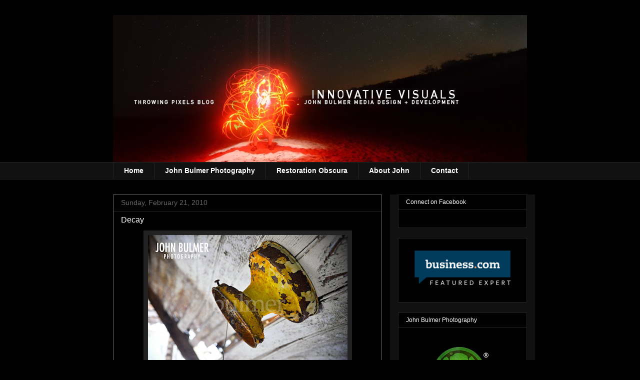

--- FILE ---
content_type: text/javascript; charset=UTF-8
request_url: https://www.throwingpixels.com/2010/02/decay.html?action=getFeed&widgetId=Feed4&widgetType=Feed&responseType=js&xssi_token=AOuZoY6SHjtYq4oxBEMJxK6tuFjdm-NjCQ%3A1769783889497
body_size: 60
content:
try {
_WidgetManager._HandleControllerResult('Feed4', 'getFeed',{'status': 'ok', 'feed': {'entries': [{'title': 'Liminal | 01.19.2026', 'link': 'https://www.flickr.com/photos/johnbulmer/55059332350/', 'publishedDate': '2026-01-24T14:08:30.000-08:00', 'author': 'nobody@flickr.com (john bulmer)'}, {'title': 'Proctors Theater | 01.12.2026', 'link': 'https://www.flickr.com/photos/johnbulmer/55038460770/', 'publishedDate': '2026-01-12T13:29:24.000-08:00', 'author': 'nobody@flickr.com (john bulmer)'}, {'title': 'Proctors Theater | 01.12.2026', 'link': 'https://www.flickr.com/photos/johnbulmer/55038460795/', 'publishedDate': '2026-01-12T13:29:23.000-08:00', 'author': 'nobody@flickr.com (john bulmer)'}, {'title': 'Proctors Theater | 01.12.2026', 'link': 'https://www.flickr.com/photos/johnbulmer/55038460800/', 'publishedDate': '2026-01-12T13:29:22.000-08:00', 'author': 'nobody@flickr.com (john bulmer)'}, {'title': 'Proctors Theater | 01.12.2026', 'link': 'https://www.flickr.com/photos/johnbulmer/55037212897/', 'publishedDate': '2026-01-12T13:29:22.000-08:00', 'author': 'nobody@flickr.com (john bulmer)'}], 'title': 'Uploads from john bulmer'}});
} catch (e) {
  if (typeof log != 'undefined') {
    log('HandleControllerResult failed: ' + e);
  }
}
